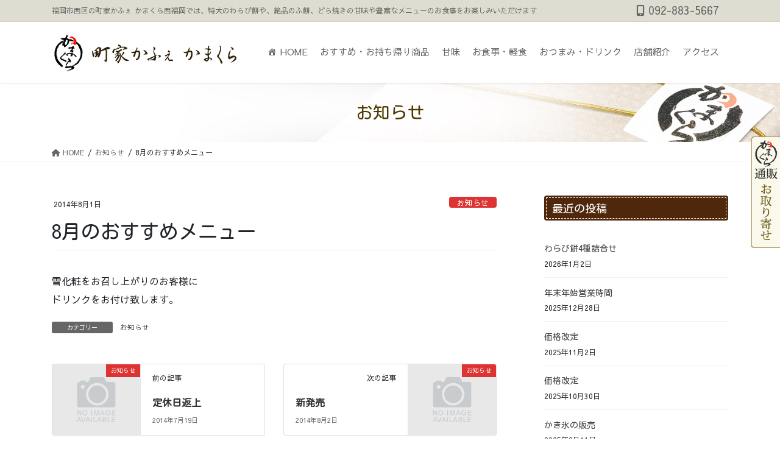

--- FILE ---
content_type: text/html; charset=UTF-8
request_url: https://kamakura-m.com/2014/08/01/8%E6%9C%88%E3%81%AE%E3%81%8A%E3%81%99%E3%81%99%E3%82%81%E3%83%A1%E3%83%8B%E3%83%A5%E3%83%BC-3/
body_size: 81373
content:
<!DOCTYPE html>
<html lang="ja">
<head>
<meta charset="utf-8">
<meta http-equiv="X-UA-Compatible" content="IE=edge">
<meta name="viewport" content="width=device-width, initial-scale=1">
<!-- Google tag (gtag.js) --><script async src="https://www.googletagmanager.com/gtag/js?id=UA-178725984-1"></script><script>window.dataLayer = window.dataLayer || [];function gtag(){dataLayer.push(arguments);}gtag('js', new Date());gtag('config', 'UA-178725984-1');</script>
<title>8月のおすすめメニュー | 福岡甘味処 町家かふぇかまくら 西福岡｜わらび餅,食事</title>
<meta name='robots' content='max-image-preview:large' />
<link rel='dns-prefetch' href='//www.googletagmanager.com' />
<link rel="alternate" type="application/rss+xml" title="福岡甘味処 町家かふぇかまくら 西福岡｜わらび餅,食事 &raquo; フィード" href="https://kamakura-m.com/feed/" />
<link rel="alternate" type="application/rss+xml" title="福岡甘味処 町家かふぇかまくら 西福岡｜わらび餅,食事 &raquo; コメントフィード" href="https://kamakura-m.com/comments/feed/" />
<meta name="description" content="雪化粧をお召し上がりのお客様にドリンクをお付け致します。" /><script type="text/javascript">
window._wpemojiSettings = {"baseUrl":"https:\/\/s.w.org\/images\/core\/emoji\/14.0.0\/72x72\/","ext":".png","svgUrl":"https:\/\/s.w.org\/images\/core\/emoji\/14.0.0\/svg\/","svgExt":".svg","source":{"concatemoji":"https:\/\/kamakura-m.com\/web\/wp-includes\/js\/wp-emoji-release.min.js?ver=6.1.9"}};
/*! This file is auto-generated */
!function(e,a,t){var n,r,o,i=a.createElement("canvas"),p=i.getContext&&i.getContext("2d");function s(e,t){var a=String.fromCharCode,e=(p.clearRect(0,0,i.width,i.height),p.fillText(a.apply(this,e),0,0),i.toDataURL());return p.clearRect(0,0,i.width,i.height),p.fillText(a.apply(this,t),0,0),e===i.toDataURL()}function c(e){var t=a.createElement("script");t.src=e,t.defer=t.type="text/javascript",a.getElementsByTagName("head")[0].appendChild(t)}for(o=Array("flag","emoji"),t.supports={everything:!0,everythingExceptFlag:!0},r=0;r<o.length;r++)t.supports[o[r]]=function(e){if(p&&p.fillText)switch(p.textBaseline="top",p.font="600 32px Arial",e){case"flag":return s([127987,65039,8205,9895,65039],[127987,65039,8203,9895,65039])?!1:!s([55356,56826,55356,56819],[55356,56826,8203,55356,56819])&&!s([55356,57332,56128,56423,56128,56418,56128,56421,56128,56430,56128,56423,56128,56447],[55356,57332,8203,56128,56423,8203,56128,56418,8203,56128,56421,8203,56128,56430,8203,56128,56423,8203,56128,56447]);case"emoji":return!s([129777,127995,8205,129778,127999],[129777,127995,8203,129778,127999])}return!1}(o[r]),t.supports.everything=t.supports.everything&&t.supports[o[r]],"flag"!==o[r]&&(t.supports.everythingExceptFlag=t.supports.everythingExceptFlag&&t.supports[o[r]]);t.supports.everythingExceptFlag=t.supports.everythingExceptFlag&&!t.supports.flag,t.DOMReady=!1,t.readyCallback=function(){t.DOMReady=!0},t.supports.everything||(n=function(){t.readyCallback()},a.addEventListener?(a.addEventListener("DOMContentLoaded",n,!1),e.addEventListener("load",n,!1)):(e.attachEvent("onload",n),a.attachEvent("onreadystatechange",function(){"complete"===a.readyState&&t.readyCallback()})),(e=t.source||{}).concatemoji?c(e.concatemoji):e.wpemoji&&e.twemoji&&(c(e.twemoji),c(e.wpemoji)))}(window,document,window._wpemojiSettings);
</script>
<style type="text/css">
img.wp-smiley,
img.emoji {
	display: inline !important;
	border: none !important;
	box-shadow: none !important;
	height: 1em !important;
	width: 1em !important;
	margin: 0 0.07em !important;
	vertical-align: -0.1em !important;
	background: none !important;
	padding: 0 !important;
}
</style>
	<link rel='preload' id='sbi_styles-css' href='https://kamakura-m.com/web/wp-content/plugins/instagram-feed/css/sbi-styles.min.css?ver=6.1' as='style' onload="this.onload=null;this.rel='stylesheet'"/>
<link rel='stylesheet' id='sbi_styles-css' href='https://kamakura-m.com/web/wp-content/plugins/instagram-feed/css/sbi-styles.min.css?ver=6.1' media='print' onload="this.media='all'; this.onload=null;">
<link rel='preload' id='vkExUnit_common_style-css' href='https://kamakura-m.com/web/wp-content/plugins/vk-all-in-one-expansion-unit/assets/css/vkExUnit_style.css?ver=9.84.3.0' as='style' onload="this.onload=null;this.rel='stylesheet'"/>
<link rel='stylesheet' id='vkExUnit_common_style-css' href='https://kamakura-m.com/web/wp-content/plugins/vk-all-in-one-expansion-unit/assets/css/vkExUnit_style.css?ver=9.84.3.0' media='print' onload="this.media='all'; this.onload=null;">
<style id='vkExUnit_common_style-inline-css' type='text/css'>
:root {--ver_page_top_button_url:url(https://kamakura-m.com/web/wp-content/plugins/vk-all-in-one-expansion-unit/assets/images/to-top-btn-icon.svg);}@font-face {font-weight: normal;font-style: normal;font-family: "vk_sns";src: url("https://kamakura-m.com/web/wp-content/plugins/vk-all-in-one-expansion-unit/inc/sns/icons/fonts/vk_sns.eot?-bq20cj");src: url("https://kamakura-m.com/web/wp-content/plugins/vk-all-in-one-expansion-unit/inc/sns/icons/fonts/vk_sns.eot?#iefix-bq20cj") format("embedded-opentype"),url("https://kamakura-m.com/web/wp-content/plugins/vk-all-in-one-expansion-unit/inc/sns/icons/fonts/vk_sns.woff?-bq20cj") format("woff"),url("https://kamakura-m.com/web/wp-content/plugins/vk-all-in-one-expansion-unit/inc/sns/icons/fonts/vk_sns.ttf?-bq20cj") format("truetype"),url("https://kamakura-m.com/web/wp-content/plugins/vk-all-in-one-expansion-unit/inc/sns/icons/fonts/vk_sns.svg?-bq20cj#vk_sns") format("svg");}
</style>
<link rel='preload' id='wp-block-library-css' href='https://kamakura-m.com/web/wp-includes/css/dist/block-library/style.min.css?ver=6.1.9' as='style' onload="this.onload=null;this.rel='stylesheet'"/>
<link rel='stylesheet' id='wp-block-library-css' href='https://kamakura-m.com/web/wp-includes/css/dist/block-library/style.min.css?ver=6.1.9' media='print' onload="this.media='all'; this.onload=null;">
<style id='metaphorcreations-ditty-style-inline-css' type='text/css'>


</style>
<link rel='preload' id='classic-theme-styles-css' href='https://kamakura-m.com/web/wp-includes/css/classic-themes.min.css?ver=1' as='style' onload="this.onload=null;this.rel='stylesheet'"/>
<link rel='stylesheet' id='classic-theme-styles-css' href='https://kamakura-m.com/web/wp-includes/css/classic-themes.min.css?ver=1' media='print' onload="this.media='all'; this.onload=null;">
<style id='global-styles-inline-css' type='text/css'>
body{--wp--preset--color--black: #000000;--wp--preset--color--cyan-bluish-gray: #abb8c3;--wp--preset--color--white: #ffffff;--wp--preset--color--pale-pink: #f78da7;--wp--preset--color--vivid-red: #cf2e2e;--wp--preset--color--luminous-vivid-orange: #ff6900;--wp--preset--color--luminous-vivid-amber: #fcb900;--wp--preset--color--light-green-cyan: #7bdcb5;--wp--preset--color--vivid-green-cyan: #00d084;--wp--preset--color--pale-cyan-blue: #8ed1fc;--wp--preset--color--vivid-cyan-blue: #0693e3;--wp--preset--color--vivid-purple: #9b51e0;--wp--preset--gradient--vivid-cyan-blue-to-vivid-purple: linear-gradient(135deg,rgba(6,147,227,1) 0%,rgb(155,81,224) 100%);--wp--preset--gradient--light-green-cyan-to-vivid-green-cyan: linear-gradient(135deg,rgb(122,220,180) 0%,rgb(0,208,130) 100%);--wp--preset--gradient--luminous-vivid-amber-to-luminous-vivid-orange: linear-gradient(135deg,rgba(252,185,0,1) 0%,rgba(255,105,0,1) 100%);--wp--preset--gradient--luminous-vivid-orange-to-vivid-red: linear-gradient(135deg,rgba(255,105,0,1) 0%,rgb(207,46,46) 100%);--wp--preset--gradient--very-light-gray-to-cyan-bluish-gray: linear-gradient(135deg,rgb(238,238,238) 0%,rgb(169,184,195) 100%);--wp--preset--gradient--cool-to-warm-spectrum: linear-gradient(135deg,rgb(74,234,220) 0%,rgb(151,120,209) 20%,rgb(207,42,186) 40%,rgb(238,44,130) 60%,rgb(251,105,98) 80%,rgb(254,248,76) 100%);--wp--preset--gradient--blush-light-purple: linear-gradient(135deg,rgb(255,206,236) 0%,rgb(152,150,240) 100%);--wp--preset--gradient--blush-bordeaux: linear-gradient(135deg,rgb(254,205,165) 0%,rgb(254,45,45) 50%,rgb(107,0,62) 100%);--wp--preset--gradient--luminous-dusk: linear-gradient(135deg,rgb(255,203,112) 0%,rgb(199,81,192) 50%,rgb(65,88,208) 100%);--wp--preset--gradient--pale-ocean: linear-gradient(135deg,rgb(255,245,203) 0%,rgb(182,227,212) 50%,rgb(51,167,181) 100%);--wp--preset--gradient--electric-grass: linear-gradient(135deg,rgb(202,248,128) 0%,rgb(113,206,126) 100%);--wp--preset--gradient--midnight: linear-gradient(135deg,rgb(2,3,129) 0%,rgb(40,116,252) 100%);--wp--preset--duotone--dark-grayscale: url('#wp-duotone-dark-grayscale');--wp--preset--duotone--grayscale: url('#wp-duotone-grayscale');--wp--preset--duotone--purple-yellow: url('#wp-duotone-purple-yellow');--wp--preset--duotone--blue-red: url('#wp-duotone-blue-red');--wp--preset--duotone--midnight: url('#wp-duotone-midnight');--wp--preset--duotone--magenta-yellow: url('#wp-duotone-magenta-yellow');--wp--preset--duotone--purple-green: url('#wp-duotone-purple-green');--wp--preset--duotone--blue-orange: url('#wp-duotone-blue-orange');--wp--preset--font-size--small: 13px;--wp--preset--font-size--medium: 20px;--wp--preset--font-size--large: 36px;--wp--preset--font-size--x-large: 42px;--wp--preset--spacing--20: 0.44rem;--wp--preset--spacing--30: 0.67rem;--wp--preset--spacing--40: 1rem;--wp--preset--spacing--50: 1.5rem;--wp--preset--spacing--60: 2.25rem;--wp--preset--spacing--70: 3.38rem;--wp--preset--spacing--80: 5.06rem;}:where(.is-layout-flex){gap: 0.5em;}body .is-layout-flow > .alignleft{float: left;margin-inline-start: 0;margin-inline-end: 2em;}body .is-layout-flow > .alignright{float: right;margin-inline-start: 2em;margin-inline-end: 0;}body .is-layout-flow > .aligncenter{margin-left: auto !important;margin-right: auto !important;}body .is-layout-constrained > .alignleft{float: left;margin-inline-start: 0;margin-inline-end: 2em;}body .is-layout-constrained > .alignright{float: right;margin-inline-start: 2em;margin-inline-end: 0;}body .is-layout-constrained > .aligncenter{margin-left: auto !important;margin-right: auto !important;}body .is-layout-constrained > :where(:not(.alignleft):not(.alignright):not(.alignfull)){max-width: var(--wp--style--global--content-size);margin-left: auto !important;margin-right: auto !important;}body .is-layout-constrained > .alignwide{max-width: var(--wp--style--global--wide-size);}body .is-layout-flex{display: flex;}body .is-layout-flex{flex-wrap: wrap;align-items: center;}body .is-layout-flex > *{margin: 0;}:where(.wp-block-columns.is-layout-flex){gap: 2em;}.has-black-color{color: var(--wp--preset--color--black) !important;}.has-cyan-bluish-gray-color{color: var(--wp--preset--color--cyan-bluish-gray) !important;}.has-white-color{color: var(--wp--preset--color--white) !important;}.has-pale-pink-color{color: var(--wp--preset--color--pale-pink) !important;}.has-vivid-red-color{color: var(--wp--preset--color--vivid-red) !important;}.has-luminous-vivid-orange-color{color: var(--wp--preset--color--luminous-vivid-orange) !important;}.has-luminous-vivid-amber-color{color: var(--wp--preset--color--luminous-vivid-amber) !important;}.has-light-green-cyan-color{color: var(--wp--preset--color--light-green-cyan) !important;}.has-vivid-green-cyan-color{color: var(--wp--preset--color--vivid-green-cyan) !important;}.has-pale-cyan-blue-color{color: var(--wp--preset--color--pale-cyan-blue) !important;}.has-vivid-cyan-blue-color{color: var(--wp--preset--color--vivid-cyan-blue) !important;}.has-vivid-purple-color{color: var(--wp--preset--color--vivid-purple) !important;}.has-black-background-color{background-color: var(--wp--preset--color--black) !important;}.has-cyan-bluish-gray-background-color{background-color: var(--wp--preset--color--cyan-bluish-gray) !important;}.has-white-background-color{background-color: var(--wp--preset--color--white) !important;}.has-pale-pink-background-color{background-color: var(--wp--preset--color--pale-pink) !important;}.has-vivid-red-background-color{background-color: var(--wp--preset--color--vivid-red) !important;}.has-luminous-vivid-orange-background-color{background-color: var(--wp--preset--color--luminous-vivid-orange) !important;}.has-luminous-vivid-amber-background-color{background-color: var(--wp--preset--color--luminous-vivid-amber) !important;}.has-light-green-cyan-background-color{background-color: var(--wp--preset--color--light-green-cyan) !important;}.has-vivid-green-cyan-background-color{background-color: var(--wp--preset--color--vivid-green-cyan) !important;}.has-pale-cyan-blue-background-color{background-color: var(--wp--preset--color--pale-cyan-blue) !important;}.has-vivid-cyan-blue-background-color{background-color: var(--wp--preset--color--vivid-cyan-blue) !important;}.has-vivid-purple-background-color{background-color: var(--wp--preset--color--vivid-purple) !important;}.has-black-border-color{border-color: var(--wp--preset--color--black) !important;}.has-cyan-bluish-gray-border-color{border-color: var(--wp--preset--color--cyan-bluish-gray) !important;}.has-white-border-color{border-color: var(--wp--preset--color--white) !important;}.has-pale-pink-border-color{border-color: var(--wp--preset--color--pale-pink) !important;}.has-vivid-red-border-color{border-color: var(--wp--preset--color--vivid-red) !important;}.has-luminous-vivid-orange-border-color{border-color: var(--wp--preset--color--luminous-vivid-orange) !important;}.has-luminous-vivid-amber-border-color{border-color: var(--wp--preset--color--luminous-vivid-amber) !important;}.has-light-green-cyan-border-color{border-color: var(--wp--preset--color--light-green-cyan) !important;}.has-vivid-green-cyan-border-color{border-color: var(--wp--preset--color--vivid-green-cyan) !important;}.has-pale-cyan-blue-border-color{border-color: var(--wp--preset--color--pale-cyan-blue) !important;}.has-vivid-cyan-blue-border-color{border-color: var(--wp--preset--color--vivid-cyan-blue) !important;}.has-vivid-purple-border-color{border-color: var(--wp--preset--color--vivid-purple) !important;}.has-vivid-cyan-blue-to-vivid-purple-gradient-background{background: var(--wp--preset--gradient--vivid-cyan-blue-to-vivid-purple) !important;}.has-light-green-cyan-to-vivid-green-cyan-gradient-background{background: var(--wp--preset--gradient--light-green-cyan-to-vivid-green-cyan) !important;}.has-luminous-vivid-amber-to-luminous-vivid-orange-gradient-background{background: var(--wp--preset--gradient--luminous-vivid-amber-to-luminous-vivid-orange) !important;}.has-luminous-vivid-orange-to-vivid-red-gradient-background{background: var(--wp--preset--gradient--luminous-vivid-orange-to-vivid-red) !important;}.has-very-light-gray-to-cyan-bluish-gray-gradient-background{background: var(--wp--preset--gradient--very-light-gray-to-cyan-bluish-gray) !important;}.has-cool-to-warm-spectrum-gradient-background{background: var(--wp--preset--gradient--cool-to-warm-spectrum) !important;}.has-blush-light-purple-gradient-background{background: var(--wp--preset--gradient--blush-light-purple) !important;}.has-blush-bordeaux-gradient-background{background: var(--wp--preset--gradient--blush-bordeaux) !important;}.has-luminous-dusk-gradient-background{background: var(--wp--preset--gradient--luminous-dusk) !important;}.has-pale-ocean-gradient-background{background: var(--wp--preset--gradient--pale-ocean) !important;}.has-electric-grass-gradient-background{background: var(--wp--preset--gradient--electric-grass) !important;}.has-midnight-gradient-background{background: var(--wp--preset--gradient--midnight) !important;}.has-small-font-size{font-size: var(--wp--preset--font-size--small) !important;}.has-medium-font-size{font-size: var(--wp--preset--font-size--medium) !important;}.has-large-font-size{font-size: var(--wp--preset--font-size--large) !important;}.has-x-large-font-size{font-size: var(--wp--preset--font-size--x-large) !important;}
.wp-block-navigation a:where(:not(.wp-element-button)){color: inherit;}
:where(.wp-block-columns.is-layout-flex){gap: 2em;}
.wp-block-pullquote{font-size: 1.5em;line-height: 1.6;}
</style>
<link rel='preload' id='ditty-news-ticker-font-css' href='https://kamakura-m.com/web/wp-content/plugins/ditty-news-ticker/legacy/inc/static/libs/fontastic/styles.css?ver=3.0.31' as='style' onload="this.onload=null;this.rel='stylesheet'"/>
<link rel='stylesheet' id='ditty-news-ticker-font-css' href='https://kamakura-m.com/web/wp-content/plugins/ditty-news-ticker/legacy/inc/static/libs/fontastic/styles.css?ver=3.0.31' media='print' onload="this.media='all'; this.onload=null;">
<link rel='preload' id='ditty-news-ticker-css' href='https://kamakura-m.com/web/wp-content/plugins/ditty-news-ticker/legacy/inc/static/css/style.css?ver=3.0.31' as='style' onload="this.onload=null;this.rel='stylesheet'"/>
<link rel='stylesheet' id='ditty-news-ticker-css' href='https://kamakura-m.com/web/wp-content/plugins/ditty-news-ticker/legacy/inc/static/css/style.css?ver=3.0.31' media='print' onload="this.media='all'; this.onload=null;">
<link rel='preload' id='ditty-css' href='https://kamakura-m.com/web/wp-content/plugins/ditty-news-ticker/includes/css/ditty.css?ver=3.0.31' as='style' onload="this.onload=null;this.rel='stylesheet'"/>
<link rel='stylesheet' id='ditty-css' href='https://kamakura-m.com/web/wp-content/plugins/ditty-news-ticker/includes/css/ditty.css?ver=3.0.31' media='print' onload="this.media='all'; this.onload=null;">
<link rel='preload' id='ditty-displays-css' href='https://kamakura-m.com/web/wp-content/plugins/ditty-news-ticker/includes/css/ditty-displays.css?ver=3.0.31' as='style' onload="this.onload=null;this.rel='stylesheet'"/>
<link rel='stylesheet' id='ditty-displays-css' href='https://kamakura-m.com/web/wp-content/plugins/ditty-news-ticker/includes/css/ditty-displays.css?ver=3.0.31' media='print' onload="this.media='all'; this.onload=null;">
<link rel='preload' id='ditty-fontawesome-css' href='https://kamakura-m.com/web/wp-content/plugins/ditty-news-ticker//includes/libs/fontawesome-6.2.0/css/all.css?ver=6.2.0' as='style' onload="this.onload=null;this.rel='stylesheet'"/>
<link rel='stylesheet' id='ditty-fontawesome-css' href='https://kamakura-m.com/web/wp-content/plugins/ditty-news-ticker//includes/libs/fontawesome-6.2.0/css/all.css?ver=6.2.0' media='print' onload="this.media='all'; this.onload=null;">
<link rel='preload' id='megamenu-css' href='https://kamakura-m.com/web/wp-content/uploads/maxmegamenu/style.css?ver=fb9fd1' as='style' onload="this.onload=null;this.rel='stylesheet'"/>
<link rel='stylesheet' id='megamenu-css' href='https://kamakura-m.com/web/wp-content/uploads/maxmegamenu/style.css?ver=fb9fd1' media='print' onload="this.media='all'; this.onload=null;">
<link rel='preload' id='dashicons-css' href='https://kamakura-m.com/web/wp-includes/css/dashicons.min.css?ver=6.1.9' as='style' onload="this.onload=null;this.rel='stylesheet'"/>
<link rel='stylesheet' id='dashicons-css' href='https://kamakura-m.com/web/wp-includes/css/dashicons.min.css?ver=6.1.9' media='print' onload="this.media='all'; this.onload=null;">
<link rel='stylesheet' id='bootstrap-4-style-css' href='https://kamakura-m.com/web/wp-content/themes/lightning-pro/library/bootstrap-4/css/bootstrap.min.css?ver=4.5.0' type='text/css' media='all' />
<link rel='stylesheet' id='lightning-common-style-css' href='https://kamakura-m.com/web/wp-content/themes/lightning-pro/assets/css/common.css?ver=8.17.5' type='text/css' media='all' />
<style id='lightning-common-style-inline-css' type='text/css'>
/* vk-mobile-nav */:root {--vk-mobile-nav-menu-btn-bg-src: url("https://kamakura-m.com/web/wp-content/themes/lightning-pro/inc/vk-mobile-nav/package/images/vk-menu-btn-black.svg");--vk-mobile-nav-menu-btn-close-bg-src: url("https://kamakura-m.com/web/wp-content/themes/lightning-pro/inc/vk-mobile-nav/package/images/vk-menu-close-black.svg");--vk-menu-acc-icon-open-black-bg-src: url("https://kamakura-m.com/web/wp-content/themes/lightning-pro/inc/vk-mobile-nav/package/images/vk-menu-acc-icon-open-black.svg");--vk-menu-acc-icon-open-white-bg-src: url("https://kamakura-m.com/web/wp-content/themes/lightning-pro/inc/vk-mobile-nav/package/images/vk-menu-acc-icon-open-white.svg");--vk-menu-acc-icon-close-black-bg-src: url("https://kamakura-m.com/web/wp-content/themes/lightning-pro/inc/vk-mobile-nav/package/images/vk-menu-close-black.svg");--vk-menu-acc-icon-close-white-bg-src: url("https://kamakura-m.com/web/wp-content/themes/lightning-pro/inc/vk-mobile-nav/package/images/vk-menu-close-white.svg");}
</style>
<link rel='stylesheet' id='lightning-design-style-css' href='https://kamakura-m.com/web/wp-content/themes/lightning-pro/design-skin/origin2/css/style.css?ver=8.17.5' type='text/css' media='all' />
<style id='lightning-design-style-inline-css' type='text/css'>
/* ltg common custom */:root {--vk-menu-acc-btn-border-color:#333;--vk-color-primary:#4f280b;--color-key:#4f280b;--wp--preset--color--vk-color-primary:#4f280b;--color-key-dark:#432209;}.bbp-submit-wrapper .button.submit { background-color:#432209 ; }.bbp-submit-wrapper .button.submit:hover { background-color:#4f280b ; }.veu_color_txt_key { color:#432209 ; }.veu_color_bg_key { background-color:#432209 ; }.veu_color_border_key { border-color:#432209 ; }.btn-default { border-color:#4f280b;color:#4f280b;}.btn-default:focus,.btn-default:hover { border-color:#4f280b;background-color: #4f280b; }.wp-block-search__button,.btn-primary { background-color:#4f280b;border-color:#432209; }.wp-block-search__button:focus,.wp-block-search__button:hover,.btn-primary:not(:disabled):not(.disabled):active,.btn-primary:focus,.btn-primary:hover { background-color:#432209;border-color:#4f280b; }.btn-outline-primary { color : #4f280b ; border-color:#4f280b; }.btn-outline-primary:not(:disabled):not(.disabled):active,.btn-outline-primary:focus,.btn-outline-primary:hover { color : #fff; background-color:#4f280b;border-color:#432209; }a { color:#337ab7; }/* sidebar child menu display */.localNav ul ul.children{ display:none; }.localNav ul li.current_page_ancestor ul.children,.localNav ul li.current_page_item ul.children,.localNav ul li.current-cat ul.children{ display:block; }/* ExUnit widget ( child page list widget and so on ) */.localNavi ul.children{ display:none; }.localNavi li.current_page_ancestor ul.children,.localNavi li.current_page_item ul.children,.localNavi li.current-cat ul.children{ display:block; }
/* Pro Title Design */ h2,.mainSection .cart_totals h2,h2.mainSection-title { background-color:unset;position: relative;border:none;padding:unset;margin-left: auto;margin-right: auto;border-radius:unset;outline: unset;outline-offset: unset;box-shadow: unset;content:none;overflow: unset;color:#333;padding: 0;text-align: center;background-color:transparent;margin-bottom: 3em;}h2 a,.mainSection .cart_totals h2 a,h2.mainSection-title a { color:#333;}h2::before,.mainSection .cart_totals h2::before,h2.mainSection-title::before { background-color:unset;position: relative;border:none;padding:unset;margin-left: auto;margin-right: auto;border-radius:unset;outline: unset;outline-offset: unset;box-shadow: unset;content:none;overflow: unset;}h2::after,.mainSection .cart_totals h2::after,h2.mainSection-title::after { background-color:unset;position: relative;border:none;padding:unset;margin-left: auto;margin-right: auto;border-radius:unset;outline: unset;outline-offset: unset;box-shadow: unset;content:none;overflow: unset;content: "";display: inline-block;position: absolute;left: 50%;margin-left: -19px;bottom: -24px;top: unset;width: 38px;border-top: solid 2px #4f280b;}.siteContent .subSection-title,.siteContent .widget .subSection-title { background-color:unset;position: relative;border:none;padding:unset;margin-left: auto;margin-right: auto;border-radius:unset;outline: unset;outline-offset: unset;box-shadow: unset;content:none;overflow: unset;background-color:#4f280b;padding: 0.6em 0.7em 0.5em;margin-bottom:1.2em;color:#fff;border-radius:4px;outline: dashed 1px #fff;outline-offset: -4px;}.siteContent .subSection-title a,.siteContent .widget .subSection-title a { color:#fff;}.siteContent .subSection-title::before,.siteContent .widget .subSection-title::before { background-color:unset;position: relative;border:none;padding:unset;margin-left: auto;margin-right: auto;border-radius:unset;outline: unset;outline-offset: unset;box-shadow: unset;content:none;overflow: unset;}.siteContent .subSection-title::after,.siteContent .widget .subSection-title::after { background-color:unset;position: relative;border:none;padding:unset;margin-left: auto;margin-right: auto;border-radius:unset;outline: unset;outline-offset: unset;box-shadow: unset;content:none;overflow: unset;}h3 { background-color:unset;position: relative;border:none;padding:unset;margin-left: auto;margin-right: auto;border-radius:unset;outline: unset;outline-offset: unset;box-shadow: unset;content:none;overflow: unset;text-align:left;}h3 a { color:#333;}h3::before { background-color:unset;position: relative;border:none;padding:unset;margin-left: auto;margin-right: auto;border-radius:unset;outline: unset;outline-offset: unset;box-shadow: unset;content:none;overflow: unset;}h3::after { background-color:unset;position: relative;border:none;padding:unset;margin-left: auto;margin-right: auto;border-radius:unset;outline: unset;outline-offset: unset;box-shadow: unset;content:none;overflow: unset;}h4 { background-color:unset;position: relative;border:none;padding:unset;margin-left: auto;margin-right: auto;border-radius:unset;outline: unset;outline-offset: unset;box-shadow: unset;content:none;overflow: unset;color:#333;padding: 0.6em 0 0.5em;margin-bottom:1.2em;border-bottom: 1px dotted #111;background-color:transparent;}h4 a { color:#333;}h4::before { background-color:unset;position: relative;border:none;padding:unset;margin-left: auto;margin-right: auto;border-radius:unset;outline: unset;outline-offset: unset;box-shadow: unset;content:none;overflow: unset;}h4::after { background-color:unset;position: relative;border:none;padding:unset;margin-left: auto;margin-right: auto;border-radius:unset;outline: unset;outline-offset: unset;box-shadow: unset;content:none;overflow: unset;}
/* page header */:root{--vk-page-header-url : url(https://kamakura-m.com/web/wp-content/uploads/2020/09/banaback2a.jpg);}@media ( max-width:575.98px ){:root{--vk-page-header-url : url(https://kamakura-m.com/web/wp-content/uploads/2020/09/banaback2a.jpg);}}.page-header{ position:relative;color:#513a00;background-color:#eae7e3;background: var(--vk-page-header-url, url(https://kamakura-m.com/web/wp-content/uploads/2020/09/banaback2a.jpg) ) no-repeat 50% center;background-size: cover;}
/* Font switch */.gMenu_name,.vk-mobile-nav .menu,.mobile-fix-nav-menu{ font-family:"M PLUS 1p",sans-serif;font-weight:700;font-display: swap;}h1,h2,h3,h4,h5,h6,dt,.page-header_pageTitle,.mainSection-title,.subSection-title,.veu_leadTxt,.lead{ font-family:"Kosugi Maru",sans-serif;font-display: swap;}body{ font-family:"Sawarabi Gothic",sans-serif;font-display: swap;}
.vk-campaign-text{background:#eab010;color:#fff;}.vk-campaign-text_btn,.vk-campaign-text_btn:link,.vk-campaign-text_btn:visited,.vk-campaign-text_btn:focus,.vk-campaign-text_btn:active{background:#fff;color:#4c4c4c;}a.vk-campaign-text_btn:hover{background:#eab010;color:#fff;}.vk-campaign-text_link,.vk-campaign-text_link:link,.vk-campaign-text_link:hover,.vk-campaign-text_link:visited,.vk-campaign-text_link:active,.vk-campaign-text_link:focus{color:#fff;}
.headerTop{background-color:#ddddd2;border-bottom: 1px solid #ddd0b8;}
.siteFooter {background-color:#ffffff;color:#331e02;}.siteFooter .nav li a,.siteFooter .widget a,.siteFooter a {color:#331e02;}
.media .media-body .media-heading a:hover { color:#4f280b; }@media (min-width: 768px){.gMenu > li:before,.gMenu > li.menu-item-has-children::after { border-bottom-color:#432209 }.gMenu li li { background-color:#432209 }.gMenu li li a:hover { background-color:#4f280b; }} /* @media (min-width: 768px) */h2,.mainSection-title { border-top-color:#4f280b; }h3:after,.subSection-title:after { border-bottom-color:#4f280b; }ul.page-numbers li span.page-numbers.current,.page-link dl .post-page-numbers.current { background-color:#4f280b; }.pager li > a { border-color:#4f280b;color:#4f280b;}.pager li > a:hover { background-color:#4f280b;color:#fff;}.siteFooter { border-top-color:#4f280b; }dt { border-left-color:#4f280b; }:root {--g_nav_main_acc_icon_open_url:url(https://kamakura-m.com/web/wp-content/themes/lightning-pro/inc/vk-mobile-nav/package/images/vk-menu-acc-icon-open-black.svg);--g_nav_main_acc_icon_close_url: url(https://kamakura-m.com/web/wp-content/themes/lightning-pro/inc/vk-mobile-nav/package/images/vk-menu-close-black.svg);--g_nav_sub_acc_icon_open_url: url(https://kamakura-m.com/web/wp-content/themes/lightning-pro/inc/vk-mobile-nav/package/images/vk-menu-acc-icon-open-white.svg);--g_nav_sub_acc_icon_close_url: url(https://kamakura-m.com/web/wp-content/themes/lightning-pro/inc/vk-mobile-nav/package/images/vk-menu-close-white.svg);}
</style>
<link rel='stylesheet' id='vk-blocks-build-css-css' href='https://kamakura-m.com/web/wp-content/plugins/vk-blocks-pro/inc/vk-blocks/build/block-build.css?ver=0.56.3' type='text/css' media='all' />
<style id='vk-blocks-build-css-inline-css' type='text/css'>
:root {--vk_flow-arrow: url(https://kamakura-m.com/web/wp-content/plugins/vk-blocks-pro/inc/vk-blocks/images/arrow_bottom.svg);--vk_image-mask-wave01: url(https://kamakura-m.com/web/wp-content/plugins/vk-blocks-pro/inc/vk-blocks/images/wave01.svg);--vk_image-mask-wave02: url(https://kamakura-m.com/web/wp-content/plugins/vk-blocks-pro/inc/vk-blocks/images/wave02.svg);--vk_image-mask-wave03: url(https://kamakura-m.com/web/wp-content/plugins/vk-blocks-pro/inc/vk-blocks/images/wave03.svg);--vk_image-mask-wave04: url(https://kamakura-m.com/web/wp-content/plugins/vk-blocks-pro/inc/vk-blocks/images/wave04.svg);}

	:root {

		--vk-balloon-border-width:1px;

		--vk-balloon-speech-offset:-12px;
	}
	
</style>
<link rel='preload' id='lightning-theme-style-css' href='https://kamakura-m.com/web/wp-content/themes/kamakura_m/style.css?ver=8.17.5' as='style' onload="this.onload=null;this.rel='stylesheet'"/>
<link rel='stylesheet' id='lightning-theme-style-css' href='https://kamakura-m.com/web/wp-content/themes/kamakura_m/style.css?ver=8.17.5' media='print' onload="this.media='all'; this.onload=null;">
<link rel='preload' id='vk-media-posts-style-css' href='https://kamakura-m.com/web/wp-content/themes/lightning-pro/inc/media-posts/package/css/media-posts.css?ver=1.2' as='style' onload="this.onload=null;this.rel='stylesheet'"/>
<link rel='stylesheet' id='vk-media-posts-style-css' href='https://kamakura-m.com/web/wp-content/themes/lightning-pro/inc/media-posts/package/css/media-posts.css?ver=1.2' media='print' onload="this.media='all'; this.onload=null;">
<link rel='preload' id='vk-font-awesome-css' href='https://kamakura-m.com/web/wp-content/themes/lightning-pro/vendor/vektor-inc/font-awesome-versions/src/versions/6/css/all.min.css?ver=6.1.0' as='style' onload="this.onload=null;this.rel='stylesheet'"/>
<link rel='stylesheet' id='vk-font-awesome-css' href='https://kamakura-m.com/web/wp-content/themes/lightning-pro/vendor/vektor-inc/font-awesome-versions/src/versions/6/css/all.min.css?ver=6.1.0' media='print' onload="this.media='all'; this.onload=null;">
<link rel="https://api.w.org/" href="https://kamakura-m.com/wp-json/" /><link rel="alternate" type="application/json" href="https://kamakura-m.com/wp-json/wp/v2/posts/558" /><link rel="EditURI" type="application/rsd+xml" title="RSD" href="https://kamakura-m.com/web/xmlrpc.php?rsd" />
<link rel="wlwmanifest" type="application/wlwmanifest+xml" href="https://kamakura-m.com/web/wp-includes/wlwmanifest.xml" />
<link rel="canonical" href="https://kamakura-m.com/2014/08/01/8%e6%9c%88%e3%81%ae%e3%81%8a%e3%81%99%e3%81%99%e3%82%81%e3%83%a1%e3%83%8b%e3%83%a5%e3%83%bc-3/" />
<link rel='shortlink' href='https://kamakura-m.com/?p=558' />
<link rel="alternate" type="application/json+oembed" href="https://kamakura-m.com/wp-json/oembed/1.0/embed?url=https%3A%2F%2Fkamakura-m.com%2F2014%2F08%2F01%2F8%25e6%259c%2588%25e3%2581%25ae%25e3%2581%258a%25e3%2581%2599%25e3%2581%2599%25e3%2582%2581%25e3%2583%25a1%25e3%2583%258b%25e3%2583%25a5%25e3%2583%25bc-3%2F" />
<link rel="alternate" type="text/xml+oembed" href="https://kamakura-m.com/wp-json/oembed/1.0/embed?url=https%3A%2F%2Fkamakura-m.com%2F2014%2F08%2F01%2F8%25e6%259c%2588%25e3%2581%25ae%25e3%2581%258a%25e3%2581%2599%25e3%2581%2599%25e3%2582%2581%25e3%2583%25a1%25e3%2583%258b%25e3%2583%25a5%25e3%2583%25bc-3%2F&#038;format=xml" />
<style>.mtphr-dnt { font-size: 16px; font-weight: bold; color: #3f3f3f; background: #e6e6e6; border: 1px solid #c1c1c1; padding: 10px 10px 10px 40px; margin-top: 0px; margin-bottom: 20px; -webkit-border-radius: 5px; -moz-border-radius: 5px; border-radius: 5px; background-image: url("https://kamakura-m.com/web/wp-content/uploads/2020/08/info2.gif");background-repeat: no-repeat; }</style><meta name="generator" content="Site Kit by Google 1.90.0" /><style id="lightning-color-custom-for-plugins" type="text/css">/* ltg theme common */.color_key_bg,.color_key_bg_hover:hover{background-color: #4f280b;}.color_key_txt,.color_key_txt_hover:hover{color: #4f280b;}.color_key_border,.color_key_border_hover:hover{border-color: #4f280b;}.color_key_dark_bg,.color_key_dark_bg_hover:hover{background-color: #2e6da4;}.color_key_dark_txt,.color_key_dark_txt_hover:hover{color: #2e6da4;}.color_key_dark_border,.color_key_dark_border_hover:hover{border-color: #2e6da4;}</style><!-- [ VK All in One Expansion Unit OGP ] -->
<meta property="og:site_name" content="福岡甘味処 町家かふぇかまくら 西福岡｜わらび餅,食事" />
<meta property="og:url" content="https://kamakura-m.com/2014/08/01/8%e6%9c%88%e3%81%ae%e3%81%8a%e3%81%99%e3%81%99%e3%82%81%e3%83%a1%e3%83%8b%e3%83%a5%e3%83%bc-3/" />
<meta property="og:title" content="8月のおすすめメニュー | 福岡甘味処 町家かふぇかまくら 西福岡｜わらび餅,食事" />
<meta property="og:description" content="雪化粧をお召し上がりのお客様にドリンクをお付け致します。" />
<meta property="og:type" content="article" />
<!-- [ / VK All in One Expansion Unit OGP ] -->
<!-- [ VK All in One Expansion Unit twitter card ] -->
<meta name="twitter:card" content="summary_large_image">
<meta name="twitter:description" content="雪化粧をお召し上がりのお客様にドリンクをお付け致します。">
<meta name="twitter:title" content="8月のおすすめメニュー | 福岡甘味処 町家かふぇかまくら 西福岡｜わらび餅,食事">
<meta name="twitter:url" content="https://kamakura-m.com/2014/08/01/8%e6%9c%88%e3%81%ae%e3%81%8a%e3%81%99%e3%81%99%e3%82%81%e3%83%a1%e3%83%8b%e3%83%a5%e3%83%bc-3/">
	<meta name="twitter:domain" content="kamakura-m.com">
	<!-- [ / VK All in One Expansion Unit twitter card ] -->
	<link rel="icon" href="https://kamakura-m.com/web/wp-content/uploads/2020/08/cropped-sitelogo-32x32.png" sizes="32x32" />
<link rel="icon" href="https://kamakura-m.com/web/wp-content/uploads/2020/08/cropped-sitelogo-192x192.png" sizes="192x192" />
<link rel="apple-touch-icon" href="https://kamakura-m.com/web/wp-content/uploads/2020/08/cropped-sitelogo-180x180.png" />
<meta name="msapplication-TileImage" content="https://kamakura-m.com/web/wp-content/uploads/2020/08/cropped-sitelogo-270x270.png" />
		<style type="text/css" id="wp-custom-css">
			
@media (min-width: 1200px){
.gMenu_outer {
    padding-top:10px;
}}
@media (min-width: 992px){
.siteHeader_logo img {
    max-height: 90px;
}
}


.flexbox {
  display:-webkit-box;
    display:-moz-box;
    display:-ms-flexbox;
    display:-webkit-flex;
    display:-moz-flex;
    display:flex;
    -webkit-box-lines:multiple;
    -moz-box-lines:multiple;
    -webkit-flex-wrap:wrap;
    -moz-flex-wrap:wrap;
    -ms-flex-wrap:wrap;
    flex-wrap:wrap;

}
.flex {
	margin-top:0px;
  display: -webkit-flex;
  display: flex;
  list-style: none;
	flex-wrap: wrap;
}
.flex li{
	margin: 3px;
  padding: 8px;
  border-radius: 5px;
  line-hight: 1;
	width:100px;
  color: #4f451b;
  background: #ffffff;
	flex-wrap: wrap;
	border: thin solid #aba69f;
	line-height:1.2;
	font-size:90%;
display: block;
}

.flex li a {
text-decoration: none;
	  color: #6f6f6f;
display: block;

}

.flex li a:hover{
		  color: #313131;
}
.mimi .flex li a:hover{
	color: #313131;
		display: block;
}
.haha .flex li a:hover{
	color: #313131;
}
.kuchi .flex li a:hover{
	color: #313131;
}

.mimi .flex li:hover {
 background: #ffe1bb;

}

.hana .flex li:hover {
 background: #f3e2a8;
}
.kuchi .flex li:hover {
 background: #ebddd7;
}
.flex li:hover {
 background: #edeae4;
}
.flex li:hover {
 background: #edeae4;
}


#fixnav{
   position: fixed;
	right: 0;
	top:40px;
	z-index: 999;
}
#fixnav .fixnav_list li:first-child{
	margin-bottom: 10px;
}
#ltg_full_wide_title-2 .widget_ltg_full_wide_title_caption{
  font-size: 1.25rem;
  font-weight: 300;
}


.headerTop_contactBtn a.btn{
background-color: #76641a;
    border-color: #2e6da4;
}



table.time {
  border-collapse: collapse;
  margin: 18px 0 5px;
  border-top: 1px solid #444;
  border-left: 1px solid #444;
}
table.time thead th, table.time tbody th, table.time tbody td {
  padding: 0px;
  border-bottom: 1px solid #444;
  border-right: 1px solid #444;
}
table.time thead th {
  background: #bcd4df;
  color: #444;
  text-align: center;
  font-weight: normal;
}
table.time tbody th {
  background: #fff;
  color: #444;
  text-align: center;
  font-weight: normal;
}
table.time tbody td {
  text-align: center;
  background: #fff;
}
table.time tbody td.none {
  border-right: none;
}

dl.doc_info {
  margin: 0 0 15px;
}
dl.doc_info dt {
  float: left;
  clear: both;
  margin: 0 0 0 0;
  padding: 5px 0 5px 0;
  display: block;
  width: 140px;
  color: #444444;
  border-left: none;

}
dl.doc_info dd {
  border-bottom: 1px dotted #999999;
  padding: 5px 0 5px 140px;
  display: block;
 border-left: none;
}
dl.doc_info dd.line2 {
  line-height: 3.0;}

.ulindent{
	margin-left:10px;
	padding-left: 20px;
}

.headerTop_contactBtn a.btn {
    background-color: #fb6e7c;
  border-color:#fb6e7c;
}
.headerTop ul>li>a, .headerTop ul>li>span {
    padding: 0 15px;
    font-size: 18px;
    white-space: nowrap;
    display: block;
}
.tit01 {
    position: relative;
    margin-bottom: 44px;
    padding-top: 13px;
    padding-bottom: 14px;
    letter-spacing: 0.1em;
    line-height: 1.4;
    color: #545555;
    font-size: 26px;
    font-weight: 600;
    
    text-align: center;
}

.tit01::after {
    position: relative;
    display: block;
    width: 150px;
    height: 2px;
    top: 17px;
    bottom: 0;
    left: 0px;
    right: 0;
    margin: auto;
    background-color: #fa737f;
    z-index: 1;
    content: "";
}
/* ボタン全体 */
.flowbtn12{
font-family:'Verdana',sans-serif;	
border-radius: 4px;
display:inline-block;
width:90%;
font-size:20px;
transition:.4s;	
text-decoration:none;
}
/* ボタン内テキストマウスホバー時 */
.flowbtn12:hover{
color:#fff!important;
text-decoration:none;
}

/* Instagram */
.flowbtn12.insta_btn2{
border:solid 1px #c6529a;
color:#c6529a;
}
/* Instagramマウスホバー時 */
.flowbtn12.insta_btn2:hover{
border:solid 1px #c6529a;
background:#c6529a;
}
/* Facebook */
.flowbtn12.fl_fb2{
border:solid 1px #3b5998;
color:#3b5998;
}
/* Facebookマウスホバー時 */
.flowbtn12.fl_fb2:hover{
border:solid 1px #3b5998;
background:#3b5998;
}


/* LINE */
.flowbtn12.fl_li2{
border:solid 1px #00c300;
color:#00c300;
}
/* LINEマウスホバー時 */
.flowbtn12.fl_li2:hover{
border:solid 1px #00c300;
background:#00c300;
}
/* メールアイコン */
.flowbtn12.fl_ma2{
border:solid 1px #f3981d;
color:#f3981d;
}
/* メールアイコンマウスホバー時 */
.flowbtn12.fl_ma2:hover{
border:solid 1px #f3981d;
background:#f3981d;
}
/* プロフィールアイコン */
.flowbtn12.fl_pf12{
border:solid 1px #555;
color:#555;
}
/* プロフィールアイコンマウスホバー時 */
.flowbtn12.fl_pf12:hover{
border:solid 1px #555;
background:#555;
}
/* ボタン内テキスト調整 */
.flowbtn12 span{
font-size:14px;	
position:relative;
left:8px;
bottom:2px;	
}
/* ulタグの内側余白を０にする */
ul.snsbtniti2{
padding:0!important;
}
/* ボタン全体の位置 */
.snsbtniti2{
display:flex;
flex-flow:row wrap;
}
/* ボタン同士の余白 */
.snsbtniti2 li{
flex:0 0 48%;
text-align:center !important;
}
.flex2 {
	margin-top:0px;
  display: -webkit-flex;
  display: flex;
  list-style: none;
	flex-wrap: wrap;
}
.flex2 li{
	margin: 12px;
  padding: 10px;
  line-hight: 1;
	width:160px;
	flex-wrap: wrap;
	border: none;
	line-height:1.2;
	font-size:90%;
display: block;
}

@media screen and (max-width: 480px){
	
.flexbox{
    margin-left: auto;
    margin-right: auto;

}
	
.flex2 li{
	margin: 3px;
  padding: 5px;
  line-hight: 1;
	width:90px;
	flex-wrap: wrap;
	border: none;
	line-height:1.2;
	font-size:90%;
display: block;
}}

.itemdoc{
padding-top:5px;}
h2::after, .mainSection .cart_totals h2::after, h2.mainSection-title::after {
     border-top: solid 2px #c50303;
}

.menu-container {
  margin: 0;
}

.menu-container .menu {
  display: flex;
  justify-content: space-between;
  list-style: none;
  margin: 0;
  padding: 0;
}

.menu-container .menu .menu-item {
  flex: 1;
}

.menu-container .menu .menu-item a {
  background: #fff;
  border: none;
  border-right: none;
  color: #333;
  display: block;
  padding: 0.1em 0.4em;
  text-align: center;
  text-decoration: none;
}

.menu-container .menu .menu-item a:hover {
  background: #ccc;
  color: #ffffff;
}

.menu-container .menu .menu-item:last-child a {
  border-right: none;
}

@media screen and (max-width: 768px) {
  .menu-container .menu {
    flex-wrap: wrap;
    width: 100%;
  }
  .menu-container .menu .menu-item {
    flex: auto;
    width: 33.33333333%;
  }
  .menu-container .menu .menu-item:nth-child(3n) a {
    border-right: none;
  }
  .menu-container .menu .menu-item:nth-child(n + 4) a {
    border-top: none;
  }
}

.footerlinkbtn{}
.footerlinkbtn a{text-decoration: none;}
.footerlinkbtn a:hover{text-decoration: none;
color:#ffffff;}
		</style>
		<!-- [ VK All in One Expansion Unit Article Structure Data ] --><script type="application/ld+json">{"@context":"https://schema.org/","@type":"Article","headline":"8月のおすすめメニュー","image":"","datePublished":"2014-08-01T13:43:52+09:00","dateModified":"2014-08-01T13:43:52+09:00","author":{"@type":"organization","name":"kanri2020","url":"https://kamakura-m.com/","sameAs":""}}</script><!-- [ / VK All in One Expansion Unit Article Structure Data ] --><style type="text/css">/** Mega Menu CSS: fs **/</style>

</head>
<body class="post-template-default single single-post postid-558 single-format-standard post-name-8%e6%9c%88%e3%81%ae%e3%81%8a%e3%81%99%e3%81%99%e3%82%81%e3%83%a1%e3%83%8b%e3%83%a5%e3%83%bc-3 post-type-post mega-menu-Header sidebar-fix sidebar-fix-priority-top bootstrap4 device-pc fa_v6_css mobile-fix-nav_enable">
<a class="skip-link screen-reader-text" href="#main">コンテンツに移動</a>
<a class="skip-link screen-reader-text" href="#vk-mobile-nav">ナビゲーションに移動</a>
<svg xmlns="http://www.w3.org/2000/svg" viewBox="0 0 0 0" width="0" height="0" focusable="false" role="none" style="visibility: hidden; position: absolute; left: -9999px; overflow: hidden;" ><defs><filter id="wp-duotone-dark-grayscale"><feColorMatrix color-interpolation-filters="sRGB" type="matrix" values=" .299 .587 .114 0 0 .299 .587 .114 0 0 .299 .587 .114 0 0 .299 .587 .114 0 0 " /><feComponentTransfer color-interpolation-filters="sRGB" ><feFuncR type="table" tableValues="0 0.49803921568627" /><feFuncG type="table" tableValues="0 0.49803921568627" /><feFuncB type="table" tableValues="0 0.49803921568627" /><feFuncA type="table" tableValues="1 1" /></feComponentTransfer><feComposite in2="SourceGraphic" operator="in" /></filter></defs></svg><svg xmlns="http://www.w3.org/2000/svg" viewBox="0 0 0 0" width="0" height="0" focusable="false" role="none" style="visibility: hidden; position: absolute; left: -9999px; overflow: hidden;" ><defs><filter id="wp-duotone-grayscale"><feColorMatrix color-interpolation-filters="sRGB" type="matrix" values=" .299 .587 .114 0 0 .299 .587 .114 0 0 .299 .587 .114 0 0 .299 .587 .114 0 0 " /><feComponentTransfer color-interpolation-filters="sRGB" ><feFuncR type="table" tableValues="0 1" /><feFuncG type="table" tableValues="0 1" /><feFuncB type="table" tableValues="0 1" /><feFuncA type="table" tableValues="1 1" /></feComponentTransfer><feComposite in2="SourceGraphic" operator="in" /></filter></defs></svg><svg xmlns="http://www.w3.org/2000/svg" viewBox="0 0 0 0" width="0" height="0" focusable="false" role="none" style="visibility: hidden; position: absolute; left: -9999px; overflow: hidden;" ><defs><filter id="wp-duotone-purple-yellow"><feColorMatrix color-interpolation-filters="sRGB" type="matrix" values=" .299 .587 .114 0 0 .299 .587 .114 0 0 .299 .587 .114 0 0 .299 .587 .114 0 0 " /><feComponentTransfer color-interpolation-filters="sRGB" ><feFuncR type="table" tableValues="0.54901960784314 0.98823529411765" /><feFuncG type="table" tableValues="0 1" /><feFuncB type="table" tableValues="0.71764705882353 0.25490196078431" /><feFuncA type="table" tableValues="1 1" /></feComponentTransfer><feComposite in2="SourceGraphic" operator="in" /></filter></defs></svg><svg xmlns="http://www.w3.org/2000/svg" viewBox="0 0 0 0" width="0" height="0" focusable="false" role="none" style="visibility: hidden; position: absolute; left: -9999px; overflow: hidden;" ><defs><filter id="wp-duotone-blue-red"><feColorMatrix color-interpolation-filters="sRGB" type="matrix" values=" .299 .587 .114 0 0 .299 .587 .114 0 0 .299 .587 .114 0 0 .299 .587 .114 0 0 " /><feComponentTransfer color-interpolation-filters="sRGB" ><feFuncR type="table" tableValues="0 1" /><feFuncG type="table" tableValues="0 0.27843137254902" /><feFuncB type="table" tableValues="0.5921568627451 0.27843137254902" /><feFuncA type="table" tableValues="1 1" /></feComponentTransfer><feComposite in2="SourceGraphic" operator="in" /></filter></defs></svg><svg xmlns="http://www.w3.org/2000/svg" viewBox="0 0 0 0" width="0" height="0" focusable="false" role="none" style="visibility: hidden; position: absolute; left: -9999px; overflow: hidden;" ><defs><filter id="wp-duotone-midnight"><feColorMatrix color-interpolation-filters="sRGB" type="matrix" values=" .299 .587 .114 0 0 .299 .587 .114 0 0 .299 .587 .114 0 0 .299 .587 .114 0 0 " /><feComponentTransfer color-interpolation-filters="sRGB" ><feFuncR type="table" tableValues="0 0" /><feFuncG type="table" tableValues="0 0.64705882352941" /><feFuncB type="table" tableValues="0 1" /><feFuncA type="table" tableValues="1 1" /></feComponentTransfer><feComposite in2="SourceGraphic" operator="in" /></filter></defs></svg><svg xmlns="http://www.w3.org/2000/svg" viewBox="0 0 0 0" width="0" height="0" focusable="false" role="none" style="visibility: hidden; position: absolute; left: -9999px; overflow: hidden;" ><defs><filter id="wp-duotone-magenta-yellow"><feColorMatrix color-interpolation-filters="sRGB" type="matrix" values=" .299 .587 .114 0 0 .299 .587 .114 0 0 .299 .587 .114 0 0 .299 .587 .114 0 0 " /><feComponentTransfer color-interpolation-filters="sRGB" ><feFuncR type="table" tableValues="0.78039215686275 1" /><feFuncG type="table" tableValues="0 0.94901960784314" /><feFuncB type="table" tableValues="0.35294117647059 0.47058823529412" /><feFuncA type="table" tableValues="1 1" /></feComponentTransfer><feComposite in2="SourceGraphic" operator="in" /></filter></defs></svg><svg xmlns="http://www.w3.org/2000/svg" viewBox="0 0 0 0" width="0" height="0" focusable="false" role="none" style="visibility: hidden; position: absolute; left: -9999px; overflow: hidden;" ><defs><filter id="wp-duotone-purple-green"><feColorMatrix color-interpolation-filters="sRGB" type="matrix" values=" .299 .587 .114 0 0 .299 .587 .114 0 0 .299 .587 .114 0 0 .299 .587 .114 0 0 " /><feComponentTransfer color-interpolation-filters="sRGB" ><feFuncR type="table" tableValues="0.65098039215686 0.40392156862745" /><feFuncG type="table" tableValues="0 1" /><feFuncB type="table" tableValues="0.44705882352941 0.4" /><feFuncA type="table" tableValues="1 1" /></feComponentTransfer><feComposite in2="SourceGraphic" operator="in" /></filter></defs></svg><svg xmlns="http://www.w3.org/2000/svg" viewBox="0 0 0 0" width="0" height="0" focusable="false" role="none" style="visibility: hidden; position: absolute; left: -9999px; overflow: hidden;" ><defs><filter id="wp-duotone-blue-orange"><feColorMatrix color-interpolation-filters="sRGB" type="matrix" values=" .299 .587 .114 0 0 .299 .587 .114 0 0 .299 .587 .114 0 0 .299 .587 .114 0 0 " /><feComponentTransfer color-interpolation-filters="sRGB" ><feFuncR type="table" tableValues="0.098039215686275 1" /><feFuncG type="table" tableValues="0 0.66274509803922" /><feFuncB type="table" tableValues="0.84705882352941 0.41960784313725" /><feFuncA type="table" tableValues="1 1" /></feComponentTransfer><feComposite in2="SourceGraphic" operator="in" /></filter></defs></svg><header class="siteHeader">
	<div class="headerTop" id="headerTop"><div class="container"><p class="headerTop_description">福岡市西区の町家かふぇ かまくら西福岡では、特大のわらび餅や、絶品のふ餅、どら焼きの甘味や豊富なメニューのお食事をお楽しみいただけます</p><nav><ul id="%1$s" class="%2$s nav"><li class="headerTop_tel"><span class="headerTop_tel_wrap"><i class="fas fa-mobile-alt"></i>092-883-5667</span></li></ul></nav></div><!-- [ / .container ] --></div><!-- [ / #headerTop  ] -->	<div class="container siteHeadContainer">
		<div class="navbar-header">
						<p class="navbar-brand siteHeader_logo">
			<a href="https://kamakura-m.com/">
				<span><img src="https://kamakura-m.com/web/wp-content/uploads/2020/09/logo3.png" alt="福岡甘味処 町家かふぇかまくら 西福岡｜わらび餅,食事" /></span>
			</a>
			</p>
								</div>

		<div id="gMenu_outer" class="gMenu_outer"><div id="mega-menu-wrap-Header" class="mega-menu-wrap"><div class="mega-menu-toggle"><div class="mega-toggle-blocks-left"><div class='mega-toggle-block mega-menu-toggle-animated-block mega-toggle-block-1' id='mega-toggle-block-1'><button aria-label="Toggle Menu" class="mega-toggle-animated mega-toggle-animated-slider" type="button" aria-expanded="false">
                  <span class="mega-toggle-animated-box">
                    <span class="mega-toggle-animated-inner"></span>
                  </span>
                </button></div><div class='mega-toggle-block mega-menu-toggle-block mega-toggle-block-2' id='mega-toggle-block-2' tabindex='0'><span class='mega-toggle-label' role='button' aria-expanded='false'><span class='mega-toggle-label-closed'>MENU</span><span class='mega-toggle-label-open'>MENU</span></span></div></div><div class="mega-toggle-blocks-center"></div><div class="mega-toggle-blocks-right"></div></div><ul id="mega-menu-Header" class="mega-menu max-mega-menu mega-menu-horizontal mega-no-js" data-event="hover_intent" data-effect="fade_up" data-effect-speed="200" data-effect-mobile="disabled" data-effect-speed-mobile="0" data-mobile-force-width="false" data-second-click="go" data-document-click="collapse" data-vertical-behaviour="standard" data-breakpoint="768" data-unbind="true" data-mobile-state="collapse_all" data-hover-intent-timeout="300" data-hover-intent-interval="100"><li class='mega-menu-item mega-menu-item-type-post_type mega-menu-item-object-page mega-menu-item-home mega-align-bottom-left mega-menu-flyout mega-has-icon mega-icon-left mega-menu-item-1215' id='mega-menu-item-1215'><a class="dashicons-admin-home mega-menu-link" href="https://kamakura-m.com/" tabindex="0">HOME</a></li><li class='mega-menu-item mega-menu-item-type-post_type mega-menu-item-object-page mega-align-bottom-left mega-menu-flyout mega-menu-item-1242' id='mega-menu-item-1242'><a class="mega-menu-link" href="https://kamakura-m.com/osusume_menu/" tabindex="0">おすすめ・お持ち帰り商品</a></li><li class='mega-menu-item mega-menu-item-type-post_type mega-menu-item-object-page mega-align-bottom-left mega-menu-flyout mega-menu-item-1243' id='mega-menu-item-1243'><a class="mega-menu-link" href="https://kamakura-m.com/kanmi/" tabindex="0">甘味</a></li><li class='mega-menu-item mega-menu-item-type-post_type mega-menu-item-object-page mega-align-bottom-left mega-menu-flyout mega-menu-item-1241' id='mega-menu-item-1241'><a class="mega-menu-link" href="https://kamakura-m.com/osyokuji/" tabindex="0">お食事・軽食</a></li><li class='mega-menu-item mega-menu-item-type-post_type mega-menu-item-object-page mega-align-bottom-left mega-menu-flyout mega-menu-item-1238' id='mega-menu-item-1238'><a class="mega-menu-link" href="https://kamakura-m.com/otsumami/" tabindex="0">おつまみ・ドリンク</a></li><li class='mega-menu-item mega-menu-item-type-post_type mega-menu-item-object-page mega-align-bottom-left mega-menu-flyout mega-menu-item-1240' id='mega-menu-item-1240'><a class="mega-menu-link" href="https://kamakura-m.com/tenpo/" tabindex="0">店舗紹介</a></li><li class='mega-menu-item mega-menu-item-type-post_type mega-menu-item-object-page mega-align-bottom-left mega-menu-flyout mega-menu-item-1239' id='mega-menu-item-1239'><a class="mega-menu-link" href="https://kamakura-m.com/access/" tabindex="0">アクセス</a></li></ul></div></div>	</div>
	</header>
	<div class='fixed-top pc'>
	<div id="fixnav" class="" style="position: absolute; top: 200px;">
	<ul class="fixnav_list  list-unstyled">
		<li><a href="https://kamakura5667.buyshop.jp/" target="_blank"><img src="https://kamakura-m.com/web/wp-content/uploads/2020/09/side.png" alt="ネットでお取り寄せ"></a></li>
			</ul>
</div></div>


<div class="section page-header"><div class="container"><div class="row"><div class="col-md-12">
<div class="page-header_pageTitle">
お知らせ</div>
</div></div></div></div><!-- [ /.page-header ] -->


<!-- [ .breadSection ] --><div class="section breadSection"><div class="container"><div class="row"><ol class="breadcrumb" itemscope itemtype="https://schema.org/BreadcrumbList"><li id="panHome" itemprop="itemListElement" itemscope itemtype="http://schema.org/ListItem"><a itemprop="item" href="https://kamakura-m.com/"><span itemprop="name"><i class="fa fa-home"></i> HOME</span></a><meta itemprop="position" content="1" /></li><li itemprop="itemListElement" itemscope itemtype="http://schema.org/ListItem"><a itemprop="item" href="https://kamakura-m.com/category/news/"><span itemprop="name">お知らせ</span></a><meta itemprop="position" content="2" /></li><li><span>8月のおすすめメニュー</span><meta itemprop="position" content="3" /></li></ol></div></div></div><!-- [ /.breadSection ] -->

<div class="section siteContent">
<div class="container">
<div class="row">

	<div class="col mainSection mainSection-col-two baseSection vk_posts-mainSection" id="main" role="main">
				<article id="post-558" class="entry entry-full post-558 post type-post status-publish format-standard hentry category-news">

	
	
		<header class="entry-header">
			<div class="entry-meta">


<span class="published entry-meta_items">2014年8月1日</span>

<span class="entry-meta_items entry-meta_updated entry-meta_hidden">/ 最終更新日 : <span class="updated">2014年8月1日</span></span>


	
	<span class="vcard author entry-meta_items entry-meta_items_author entry-meta_hidden"><span class="fn">kanri2020</span></span>



<span class="entry-meta_items entry-meta_items_term"><a href="https://kamakura-m.com/category/news/" class="btn btn-xs btn-primary entry-meta_items_term_button" style="background-color:#dd3333;border:none;">お知らせ</a></span>
</div>
				<h1 class="entry-title">
											8月のおすすめメニュー									</h1>
		</header>

	
	
	<div class="entry-body">
				<p>雪化粧をお召し上がりのお客様に<br />
ドリンクをお付け致します。</p>
			</div>

	
	
	
	
		<div class="entry-footer">

			<div class="entry-meta-dataList"><dl><dt>カテゴリー</dt><dd><a href="https://kamakura-m.com/category/news/">お知らせ</a></dd></dl></div>
		</div><!-- [ /.entry-footer ] -->
	
	
			
	
		
		
		
		
	
	
</article><!-- [ /#post-558 ] -->


	<div class="vk_posts postNextPrev">

		<div id="post-556" class="vk_post vk-post-postType-post card card-post card-horizontal card-sm vk_post-col-xs-12 vk_post-col-sm-12 vk_post-col-md-6 post-556 post type-post status-publish format-standard hentry category-news"><div class="row no-gutters card-horizontal-inner-row"><div class="col-5 card-img-outer"><div class="vk_post_imgOuter" style="background-image:url(https://kamakura-m.com/web/wp-content/themes/lightning-pro/assets/images/no-image.png)"><a href="https://kamakura-m.com/2014/07/19/%e5%ae%9a%e4%bc%91%e6%97%a5%e8%bf%94%e4%b8%8a/"><div class="card-img-overlay"><span class="vk_post_imgOuter_singleTermLabel" style="color:#fff;background-color:#dd3333">お知らせ</span></div><img src="https://kamakura-m.com/web/wp-content/themes/lightning-pro/assets/images/no-image.png" alt="" class="vk_post_imgOuter_img card-img card-img-use-bg" loading="lazy" /></a></div><!-- [ /.vk_post_imgOuter ] --></div><!-- /.col --><div class="col-7"><div class="vk_post_body card-body"><p class="postNextPrev_label">前の記事</p><h5 class="vk_post_title card-title"><a href="https://kamakura-m.com/2014/07/19/%e5%ae%9a%e4%bc%91%e6%97%a5%e8%bf%94%e4%b8%8a/">定休日返上</a></h5><div class="vk_post_date card-date published">2014年7月19日</div></div><!-- [ /.card-body ] --></div><!-- /.col --></div><!-- [ /.row ] --></div><!-- [ /.card ] -->
		<div id="post-564" class="vk_post vk-post-postType-post card card-post card-horizontal card-sm vk_post-col-xs-12 vk_post-col-sm-12 vk_post-col-md-6 card-horizontal-reverse postNextPrev_next post-564 post type-post status-publish format-standard hentry category-news"><div class="row no-gutters card-horizontal-inner-row"><div class="col-5 card-img-outer"><div class="vk_post_imgOuter" style="background-image:url(https://kamakura-m.com/web/wp-content/themes/lightning-pro/assets/images/no-image.png)"><a href="https://kamakura-m.com/2014/08/02/%e6%96%b0%e7%99%ba%e5%a3%b2/"><div class="card-img-overlay"><span class="vk_post_imgOuter_singleTermLabel" style="color:#fff;background-color:#dd3333">お知らせ</span></div><img src="https://kamakura-m.com/web/wp-content/themes/lightning-pro/assets/images/no-image.png" alt="" class="vk_post_imgOuter_img card-img card-img-use-bg" loading="lazy" /></a></div><!-- [ /.vk_post_imgOuter ] --></div><!-- /.col --><div class="col-7"><div class="vk_post_body card-body"><p class="postNextPrev_label">次の記事</p><h5 class="vk_post_title card-title"><a href="https://kamakura-m.com/2014/08/02/%e6%96%b0%e7%99%ba%e5%a3%b2/">新発売</a></h5><div class="vk_post_date card-date published">2014年8月2日</div></div><!-- [ /.card-body ] --></div><!-- /.col --></div><!-- [ /.row ] --></div><!-- [ /.card ] -->
		</div>
					</div><!-- [ /.mainSection ] -->

			<div class="col subSection sideSection sideSection-col-two baseSection">
						

<aside class="widget widget_postlist">
<h1 class="subSection-title">最近の投稿</h1>

  <div class="media">

	
	<div class="media-body">
	  <h4 class="media-heading"><a href="https://kamakura-m.com/2026/01/02/%e3%82%8f%e3%82%89%e3%81%b3%e9%a4%854%e7%a8%ae%e8%a9%b0%e5%90%88%e3%81%9b/">わらび餅4種詰合せ</a></h4>
	  <div class="published entry-meta_items">2026年1月2日</div>
	</div>
  </div>


  <div class="media">

	
	<div class="media-body">
	  <h4 class="media-heading"><a href="https://kamakura-m.com/2025/12/28/%e5%b9%b4%e6%9c%ab%e5%b9%b4%e5%a7%8b%e5%96%b6%e6%a5%ad%e6%99%82%e9%96%93/">年末年始営業時間</a></h4>
	  <div class="published entry-meta_items">2025年12月28日</div>
	</div>
  </div>


  <div class="media">

	
	<div class="media-body">
	  <h4 class="media-heading"><a href="https://kamakura-m.com/2025/11/02/%e4%be%a1%e6%a0%bc%e6%94%b9%e5%ae%9a-2/">価格改定</a></h4>
	  <div class="published entry-meta_items">2025年11月2日</div>
	</div>
  </div>


  <div class="media">

	
	<div class="media-body">
	  <h4 class="media-heading"><a href="https://kamakura-m.com/2025/10/30/%e4%be%a1%e6%a0%bc%e6%94%b9%e5%ae%9a/">価格改定</a></h4>
	  <div class="published entry-meta_items">2025年10月30日</div>
	</div>
  </div>


  <div class="media">

	
	<div class="media-body">
	  <h4 class="media-heading"><a href="https://kamakura-m.com/2025/06/11/%e3%81%8b%e3%81%8d%e6%b0%b7%e3%81%ae%e8%b2%a9%e5%a3%b2-2/">かき氷の販売</a></h4>
	  <div class="published entry-meta_items">2025年6月11日</div>
	</div>
  </div>


  <div class="media">

	
	<div class="media-body">
	  <h4 class="media-heading"><a href="https://kamakura-m.com/2024/12/06/%e5%b9%b4%e6%9c%ab%e5%b9%b4%e5%a7%8b%e3%81%ae%e5%96%b6%e6%a5%ad%e6%99%82%e9%96%93-9/">年末年始の営業時間</a></h4>
	  <div class="published entry-meta_items">2024年12月6日</div>
	</div>
  </div>


  <div class="media">

	
	<div class="media-body">
	  <h4 class="media-heading"><a href="https://kamakura-m.com/2024/05/22/%e3%81%8b%e3%81%8d%e6%b0%b7%e3%81%ae%e8%b2%a9%e5%a3%b2%e3%82%b9%e3%82%bf%e3%83%bc%e3%83%88/">かき氷の販売スタート</a></h4>
	  <div class="published entry-meta_items">2024年5月22日</div>
	</div>
  </div>


  <div class="media">

	
	<div class="media-body">
	  <h4 class="media-heading"><a href="https://kamakura-m.com/2023/12/18/%e5%b9%b4%e6%9c%ab%e5%b9%b4%e5%a7%8b%e3%81%ae%e5%96%b6%e6%a5%ad%e6%99%82%e9%96%93-8/">年末年始の営業時間</a></h4>
	  <div class="published entry-meta_items">2023年12月18日</div>
	</div>
  </div>


  <div class="media">

	
	<div class="media-body">
	  <h4 class="media-heading"><a href="https://kamakura-m.com/2023/11/01/%e4%be%a1%e6%a0%bc%e6%94%b9%e5%ae%9a%e3%81%ae%e3%81%8a%e7%9f%a5%e3%82%89%e3%81%9b/">価格改定のお知らせ</a></h4>
	  <div class="published entry-meta_items">2023年11月1日</div>
	</div>
  </div>


  <div class="media">

	
	<div class="media-body">
	  <h4 class="media-heading"><a href="https://kamakura-m.com/2023/05/16/%e3%81%8b%e3%81%8d%e6%b0%b7%e3%82%b9%e3%82%bf%e3%83%bc%e3%83%88/">かき氷スタート</a></h4>
	  <div class="published entry-meta_items">2023年5月16日</div>
	</div>
  </div>

</aside>

<aside class="widget widget_categories widget_link_list">
<nav class="localNav">
<h1 class="subSection-title">カテゴリー</h1>
<ul>
		<li class="cat-item cat-item-3"><a href="https://kamakura-m.com/category/news/">お知らせ</a>
</li>
	<li class="cat-item cat-item-2"><a href="https://kamakura-m.com/category/%e3%81%8a%e7%9f%a5%e3%82%89%e3%81%9b%e8%80%b3%e3%82%88%e3%82%8a%e3%81%aa%e3%81%8a%e8%a9%b1/">お知らせ(耳よりなお話)</a>
</li>
	<li class="cat-item cat-item-1"><a href="https://kamakura-m.com/category/%e6%9c%aa%e5%88%86%e9%a1%9e/">未分類</a>
</li>
	<li class="cat-item cat-item-5"><a href="https://kamakura-m.com/category/%e8%a5%bf%e7%a6%8f%e5%b2%a1%e5%ba%97/">西福岡店からのお知らせ</a>
</li>
</ul>
</nav>
</aside>

<aside class="widget widget_archive widget_link_list">
<nav class="localNav">
<h1 class="subSection-title">アーカイブ</h1>
<ul>
		<li><a href='https://kamakura-m.com/2026/01/'>2026年1月</a></li>
	<li><a href='https://kamakura-m.com/2025/12/'>2025年12月</a></li>
	<li><a href='https://kamakura-m.com/2025/11/'>2025年11月</a></li>
	<li><a href='https://kamakura-m.com/2025/10/'>2025年10月</a></li>
	<li><a href='https://kamakura-m.com/2025/06/'>2025年6月</a></li>
	<li><a href='https://kamakura-m.com/2024/12/'>2024年12月</a></li>
	<li><a href='https://kamakura-m.com/2024/05/'>2024年5月</a></li>
	<li><a href='https://kamakura-m.com/2023/12/'>2023年12月</a></li>
	<li><a href='https://kamakura-m.com/2023/11/'>2023年11月</a></li>
	<li><a href='https://kamakura-m.com/2023/05/'>2023年5月</a></li>
	<li><a href='https://kamakura-m.com/2023/04/'>2023年4月</a></li>
	<li><a href='https://kamakura-m.com/2023/03/'>2023年3月</a></li>
	<li><a href='https://kamakura-m.com/2022/12/'>2022年12月</a></li>
	<li><a href='https://kamakura-m.com/2022/06/'>2022年6月</a></li>
	<li><a href='https://kamakura-m.com/2022/01/'>2022年1月</a></li>
	<li><a href='https://kamakura-m.com/2021/12/'>2021年12月</a></li>
	<li><a href='https://kamakura-m.com/2021/10/'>2021年10月</a></li>
	<li><a href='https://kamakura-m.com/2021/09/'>2021年9月</a></li>
	<li><a href='https://kamakura-m.com/2021/07/'>2021年7月</a></li>
	<li><a href='https://kamakura-m.com/2021/05/'>2021年5月</a></li>
	<li><a href='https://kamakura-m.com/2021/02/'>2021年2月</a></li>
	<li><a href='https://kamakura-m.com/2021/01/'>2021年1月</a></li>
	<li><a href='https://kamakura-m.com/2020/11/'>2020年11月</a></li>
	<li><a href='https://kamakura-m.com/2020/10/'>2020年10月</a></li>
	<li><a href='https://kamakura-m.com/2020/09/'>2020年9月</a></li>
	<li><a href='https://kamakura-m.com/2020/07/'>2020年7月</a></li>
	<li><a href='https://kamakura-m.com/2020/06/'>2020年6月</a></li>
	<li><a href='https://kamakura-m.com/2020/05/'>2020年5月</a></li>
	<li><a href='https://kamakura-m.com/2020/04/'>2020年4月</a></li>
	<li><a href='https://kamakura-m.com/2020/03/'>2020年3月</a></li>
	<li><a href='https://kamakura-m.com/2020/02/'>2020年2月</a></li>
	<li><a href='https://kamakura-m.com/2019/11/'>2019年11月</a></li>
	<li><a href='https://kamakura-m.com/2019/09/'>2019年9月</a></li>
	<li><a href='https://kamakura-m.com/2019/08/'>2019年8月</a></li>
	<li><a href='https://kamakura-m.com/2018/12/'>2018年12月</a></li>
	<li><a href='https://kamakura-m.com/2018/11/'>2018年11月</a></li>
	<li><a href='https://kamakura-m.com/2018/10/'>2018年10月</a></li>
	<li><a href='https://kamakura-m.com/2018/09/'>2018年9月</a></li>
	<li><a href='https://kamakura-m.com/2018/08/'>2018年8月</a></li>
	<li><a href='https://kamakura-m.com/2018/06/'>2018年6月</a></li>
	<li><a href='https://kamakura-m.com/2018/02/'>2018年2月</a></li>
	<li><a href='https://kamakura-m.com/2018/01/'>2018年1月</a></li>
	<li><a href='https://kamakura-m.com/2017/12/'>2017年12月</a></li>
	<li><a href='https://kamakura-m.com/2017/11/'>2017年11月</a></li>
	<li><a href='https://kamakura-m.com/2017/10/'>2017年10月</a></li>
	<li><a href='https://kamakura-m.com/2017/09/'>2017年9月</a></li>
	<li><a href='https://kamakura-m.com/2017/07/'>2017年7月</a></li>
	<li><a href='https://kamakura-m.com/2017/05/'>2017年5月</a></li>
	<li><a href='https://kamakura-m.com/2017/03/'>2017年3月</a></li>
	<li><a href='https://kamakura-m.com/2017/02/'>2017年2月</a></li>
	<li><a href='https://kamakura-m.com/2016/12/'>2016年12月</a></li>
	<li><a href='https://kamakura-m.com/2016/09/'>2016年9月</a></li>
	<li><a href='https://kamakura-m.com/2016/08/'>2016年8月</a></li>
	<li><a href='https://kamakura-m.com/2016/05/'>2016年5月</a></li>
	<li><a href='https://kamakura-m.com/2016/01/'>2016年1月</a></li>
	<li><a href='https://kamakura-m.com/2015/12/'>2015年12月</a></li>
	<li><a href='https://kamakura-m.com/2015/11/'>2015年11月</a></li>
	<li><a href='https://kamakura-m.com/2015/10/'>2015年10月</a></li>
	<li><a href='https://kamakura-m.com/2015/07/'>2015年7月</a></li>
	<li><a href='https://kamakura-m.com/2015/05/'>2015年5月</a></li>
	<li><a href='https://kamakura-m.com/2015/04/'>2015年4月</a></li>
	<li><a href='https://kamakura-m.com/2015/03/'>2015年3月</a></li>
	<li><a href='https://kamakura-m.com/2015/02/'>2015年2月</a></li>
	<li><a href='https://kamakura-m.com/2015/01/'>2015年1月</a></li>
	<li><a href='https://kamakura-m.com/2014/12/'>2014年12月</a></li>
	<li><a href='https://kamakura-m.com/2014/11/'>2014年11月</a></li>
	<li><a href='https://kamakura-m.com/2014/10/'>2014年10月</a></li>
	<li><a href='https://kamakura-m.com/2014/09/'>2014年9月</a></li>
	<li><a href='https://kamakura-m.com/2014/08/'>2014年8月</a></li>
	<li><a href='https://kamakura-m.com/2014/07/'>2014年7月</a></li>
	<li><a href='https://kamakura-m.com/2014/06/'>2014年6月</a></li>
	<li><a href='https://kamakura-m.com/2014/05/'>2014年5月</a></li>
	<li><a href='https://kamakura-m.com/2014/04/'>2014年4月</a></li>
	<li><a href='https://kamakura-m.com/2014/03/'>2014年3月</a></li>
	<li><a href='https://kamakura-m.com/2014/02/'>2014年2月</a></li>
	<li><a href='https://kamakura-m.com/2014/01/'>2014年1月</a></li>
	<li><a href='https://kamakura-m.com/2013/12/'>2013年12月</a></li>
	<li><a href='https://kamakura-m.com/2013/11/'>2013年11月</a></li>
	<li><a href='https://kamakura-m.com/2013/10/'>2013年10月</a></li>
	<li><a href='https://kamakura-m.com/2013/09/'>2013年9月</a></li>
	<li><a href='https://kamakura-m.com/2013/08/'>2013年8月</a></li>
	<li><a href='https://kamakura-m.com/2013/07/'>2013年7月</a></li>
	<li><a href='https://kamakura-m.com/2013/06/'>2013年6月</a></li>
	<li><a href='https://kamakura-m.com/2013/05/'>2013年5月</a></li>
	<li><a href='https://kamakura-m.com/2013/04/'>2013年4月</a></li>
	<li><a href='https://kamakura-m.com/2013/03/'>2013年3月</a></li>
	<li><a href='https://kamakura-m.com/2013/02/'>2013年2月</a></li>
	<li><a href='https://kamakura-m.com/2013/01/'>2013年1月</a></li>
	<li><a href='https://kamakura-m.com/2012/12/'>2012年12月</a></li>
	<li><a href='https://kamakura-m.com/2012/11/'>2012年11月</a></li>
	<li><a href='https://kamakura-m.com/2012/10/'>2012年10月</a></li>
	<li><a href='https://kamakura-m.com/2012/09/'>2012年9月</a></li>
	<li><a href='https://kamakura-m.com/2012/08/'>2012年8月</a></li>
	<li><a href='https://kamakura-m.com/2012/07/'>2012年7月</a></li>
	<li><a href='https://kamakura-m.com/2012/06/'>2012年6月</a></li>
	<li><a href='https://kamakura-m.com/2012/05/'>2012年5月</a></li>
	<li><a href='https://kamakura-m.com/2012/04/'>2012年4月</a></li>
	<li><a href='https://kamakura-m.com/2012/03/'>2012年3月</a></li>
	<li><a href='https://kamakura-m.com/2012/01/'>2012年1月</a></li>
	<li><a href='https://kamakura-m.com/2011/12/'>2011年12月</a></li>
	<li><a href='https://kamakura-m.com/2011/11/'>2011年11月</a></li>
	<li><a href='https://kamakura-m.com/2011/10/'>2011年10月</a></li>
	<li><a href='https://kamakura-m.com/2011/09/'>2011年9月</a></li>
	<li><a href='https://kamakura-m.com/2011/08/'>2011年8月</a></li>
	<li><a href='https://kamakura-m.com/2011/07/'>2011年7月</a></li>
</ul>
</nav>
</aside>

					</div><!-- [ /.subSection ] -->
	

</div><!-- [ /.row ] -->
</div><!-- [ /.container ] -->
</div><!-- [ /.siteContent ] -->



<footer class="section siteFooter">
					<div class="container sectionBox footerWidget">
			<div class="row">
				<div class="col-md-4"><aside class="widget widget_media_image" id="media_image-2"><img width="300" height="48" src="https://kamakura-m.com/web/wp-content/uploads/2020/08/logo-300x48.png" class="image wp-image-25  attachment-medium size-medium" alt="" decoding="async" loading="lazy" style="max-width: 100%; height: auto;" srcset="https://kamakura-m.com/web/wp-content/uploads/2020/08/logo-300x48.png 300w, https://kamakura-m.com/web/wp-content/uploads/2020/08/logo.png 315w" sizes="(max-width: 300px) 100vw, 300px" /></aside><aside class="widget widget_text" id="text-3">			<div class="textwidget"><p>福岡県福岡市西区福重1-13-5</p>
</div>
		</aside><aside class="widget_text widget widget_custom_html" id="custom_html-2"><div class="textwidget custom-html-widget"><div class="footerlinkbtn"><a href="https://kamakura-m.com/blog/%E3%82%AF%E3%83%BC%E3%83%9D%E3%83%B3" class="btn btn-outline-primary">当店のクーポンはこちら</a></div></div></aside></div><div class="col-md-4"><aside class="widget widget_text" id="text-2">			<div class="textwidget"><p>営業時間：<br />
・10：00～21：00（LO 20：30）<br />
・モーニング 10：00～11：00<br />
・定食 11：00～ラスト<br />
TEL/FAX：092(883)5667<br />
定休日：火曜日</p>
</div>
		</aside></div><div class="col-md-4"><aside class="widget widget_media_image" id="media_image-3"><img width="300" height="187" src="https://kamakura-m.com/web/wp-content/uploads/2020/09/fukuokamap-300x187.gif" class="image wp-image-1345  attachment-medium size-medium" alt="" decoding="async" loading="lazy" style="max-width: 100%; height: auto;" /></aside><aside class="widget widget_text" id="text-4">			<div class="textwidget"><p>※駐車場の手前の砂利も当店の駐車場です</p>
</div>
		</aside></div>			</div>
		</div>
	
	
	<div class="container sectionBox copySection text-center">
			<p>Copyright © 町家かふぇ かまくら西福岡 All Rights Reserved.</p>	</div>
</footer>
<div id="vk-mobile-nav-menu-btn" class="vk-mobile-nav-menu-btn">MENU</div><div class="vk-mobile-nav vk-mobile-nav-drop-in" id="vk-mobile-nav"><div id="mega-menu-wrap-Header" class="mega-menu-wrap"><div class="mega-menu-toggle"><div class="mega-toggle-blocks-left"><div class='mega-toggle-block mega-menu-toggle-animated-block mega-toggle-block-1' id='mega-toggle-block-1'><button aria-label="Toggle Menu" class="mega-toggle-animated mega-toggle-animated-slider" type="button" aria-expanded="false">
                  <span class="mega-toggle-animated-box">
                    <span class="mega-toggle-animated-inner"></span>
                  </span>
                </button></div><div class='mega-toggle-block mega-menu-toggle-block mega-toggle-block-2' id='mega-toggle-block-2' tabindex='0'><span class='mega-toggle-label' role='button' aria-expanded='false'><span class='mega-toggle-label-closed'>MENU</span><span class='mega-toggle-label-open'>MENU</span></span></div></div><div class="mega-toggle-blocks-center"></div><div class="mega-toggle-blocks-right"></div></div><ul id="mega-menu-Header" class="mega-menu max-mega-menu mega-menu-horizontal mega-no-js" data-event="hover_intent" data-effect="fade_up" data-effect-speed="200" data-effect-mobile="disabled" data-effect-speed-mobile="0" data-mobile-force-width="false" data-second-click="go" data-document-click="collapse" data-vertical-behaviour="standard" data-breakpoint="768" data-unbind="true" data-mobile-state="collapse_all" data-hover-intent-timeout="300" data-hover-intent-interval="100"><li class='mega-menu-item mega-menu-item-type-post_type mega-menu-item-object-page mega-menu-item-home mega-align-bottom-left mega-menu-flyout mega-has-icon mega-icon-left mega-menu-item-1215' id='mega-menu-item-1215'><a class="dashicons-admin-home mega-menu-link" href="https://kamakura-m.com/" tabindex="0">HOME</a></li><li class='mega-menu-item mega-menu-item-type-post_type mega-menu-item-object-page mega-align-bottom-left mega-menu-flyout mega-menu-item-1242' id='mega-menu-item-1242'><a class="mega-menu-link" href="https://kamakura-m.com/osusume_menu/" tabindex="0">おすすめ・お持ち帰り商品</a></li><li class='mega-menu-item mega-menu-item-type-post_type mega-menu-item-object-page mega-align-bottom-left mega-menu-flyout mega-menu-item-1243' id='mega-menu-item-1243'><a class="mega-menu-link" href="https://kamakura-m.com/kanmi/" tabindex="0">甘味</a></li><li class='mega-menu-item mega-menu-item-type-post_type mega-menu-item-object-page mega-align-bottom-left mega-menu-flyout mega-menu-item-1241' id='mega-menu-item-1241'><a class="mega-menu-link" href="https://kamakura-m.com/osyokuji/" tabindex="0">お食事・軽食</a></li><li class='mega-menu-item mega-menu-item-type-post_type mega-menu-item-object-page mega-align-bottom-left mega-menu-flyout mega-menu-item-1238' id='mega-menu-item-1238'><a class="mega-menu-link" href="https://kamakura-m.com/otsumami/" tabindex="0">おつまみ・ドリンク</a></li><li class='mega-menu-item mega-menu-item-type-post_type mega-menu-item-object-page mega-align-bottom-left mega-menu-flyout mega-menu-item-1240' id='mega-menu-item-1240'><a class="mega-menu-link" href="https://kamakura-m.com/tenpo/" tabindex="0">店舗紹介</a></li><li class='mega-menu-item mega-menu-item-type-post_type mega-menu-item-object-page mega-align-bottom-left mega-menu-flyout mega-menu-item-1239' id='mega-menu-item-1239'><a class="mega-menu-link" href="https://kamakura-m.com/access/" tabindex="0">アクセス</a></li></ul></div><aside class="widget_text widget vk-mobile-nav-widget widget_custom_html" id="custom_html-3"><div class="textwidget custom-html-widget"><br>
<div class="footerlinkbtn"><a href="https://kamakura5667.buyshop.jp/" class="btn btn-outline-primary">わらび餅お取り寄せ通販</a></div>

<br>
<div class="footerlinkbtn"><a href="https://kamakura-m.com/blog/%E3%82%AF%E3%83%BC%E3%83%9D%E3%83%B3" class="btn btn-outline-primary">当店のクーポンはこちら</a></div></div></aside></div>			<nav class="mobile-fix-nav" style="background-color: #FFF;">

				
								<ul class="mobile-fix-nav-menu">

						<li><a href="https://kamakura-m.com"  style="color: #2e6da4;">
		            <span class="link-icon"><i class="fas fa-home"></i></span>HOME</a></li><li><a href="https://goo.gl/maps/4Ce5vFDcqCLpXKSY8"  target="_blank" style="color: #2e6da4;">
		            <span class="link-icon"><i class="fas fa-map-marker-alt"></i></span>アクセス</a></li><li><a href="https://kamakura5667.buyshop.jp/"  style="color: #2e6da4;">
		            <span class="link-icon"><i class="fas fa-truck"></i></span>お取り寄せ</a></li><li><a href="tel:092-883-5667"  target="_blank" style="color: #2e6da4;">
		            <span class="link-icon"><i class="fas fa-phone-square fa-brown"></i></span>TEL</a></li>
				</ul>
							  </nav>

			<!--n2css--><script type='text/javascript' src='https://kamakura-m.com/web/wp-content/plugins/ditty-news-ticker/legacy/inc/static/js/swiped-events.min.js?ver=1.1.4' id='swiped-events-js'></script>
<script type='text/javascript' src='https://kamakura-m.com/web/wp-includes/js/jquery/jquery.min.js?ver=3.6.1' id='jquery-core-js'></script>
<script type='text/javascript' src='https://kamakura-m.com/web/wp-includes/js/jquery/jquery-migrate.min.js?ver=3.3.2' id='jquery-migrate-js'></script>
<script type='text/javascript' src='https://kamakura-m.com/web/wp-includes/js/imagesloaded.min.js?ver=4.1.4' id='imagesloaded-js'></script>
<script type='text/javascript' src='https://kamakura-m.com/web/wp-includes/js/jquery/ui/effect.min.js?ver=1.13.2' id='jquery-effects-core-js'></script>
<script type='text/javascript' id='ditty-news-ticker-js-extra'>
/* <![CDATA[ */
var mtphr_dnt_vars = {"is_rtl":""};
/* ]]> */
</script>
<script type='text/javascript' src='https://kamakura-m.com/web/wp-content/plugins/ditty-news-ticker/legacy/inc/static/js/ditty-news-ticker.min.js?ver=3.0.31' id='ditty-news-ticker-js'></script>
<script type='text/javascript' src='https://kamakura-m.com/web/wp-content/plugins/vk-all-in-one-expansion-unit/inc/smooth-scroll/js/smooth-scroll.min.js?ver=9.84.3.0' id='smooth-scroll-js-js'></script>
<script type='text/javascript' id='vkExUnit_master-js-js-extra'>
/* <![CDATA[ */
var vkExOpt = {"ajax_url":"https:\/\/kamakura-m.com\/web\/wp-admin\/admin-ajax.php"};
/* ]]> */
</script>
<script type='text/javascript' src='https://kamakura-m.com/web/wp-content/plugins/vk-all-in-one-expansion-unit/assets/js/all.min.js?ver=9.84.3.0' id='vkExUnit_master-js-js'></script>
<script type='text/javascript' id='lightning-js-js-extra'>
/* <![CDATA[ */
var lightningOpt = {"header_scrool":"1"};
/* ]]> */
</script>
<script type='text/javascript' src='https://kamakura-m.com/web/wp-content/themes/lightning-pro/assets/js/lightning.min.js?ver=8.17.5' id='lightning-js-js'></script>
<script type='text/javascript' src='https://kamakura-m.com/web/wp-content/themes/lightning-pro/library/bootstrap-4/js/bootstrap.min.js?ver=4.5.0' id='bootstrap-4-js-js'></script>

<!-- Google アナリティクス スニペット (Site Kit が追加) -->
<script type='text/javascript' src='https://www.googletagmanager.com/gtag/js?id=UA-178725984-1' id='google_gtagjs-js' async></script>
<script type='text/javascript' id='google_gtagjs-js-after'>
window.dataLayer = window.dataLayer || [];function gtag(){dataLayer.push(arguments);}
gtag('set', 'linker', {"domains":["kamakura-m.com"]} );
gtag("js", new Date());
gtag("set", "developer_id.dZTNiMT", true);
gtag("config", "UA-178725984-1", {"anonymize_ip":true});
</script>

<!-- (ここまで) Google アナリティクス スニペット (Site Kit が追加) -->
<script type='text/javascript' src='https://kamakura-m.com/web/wp-includes/js/hoverIntent.min.js?ver=1.10.2' id='hoverIntent-js'></script>
<script type='text/javascript' id='megamenu-js-extra'>
/* <![CDATA[ */
var megamenu = {"timeout":"300","interval":"100"};
/* ]]> */
</script>
<script type='text/javascript' src='https://kamakura-m.com/web/wp-content/plugins/megamenu/js/maxmegamenu.js?ver=3.0' id='megamenu-js'></script>
<a href="#top" id="page_top" class="page_top_btn">PAGE TOP</a><!-- Instagram Feed JS -->
<script type="text/javascript">
var sbiajaxurl = "https://kamakura-m.com/web/wp-admin/admin-ajax.php";
</script>
<link href="https://fonts.googleapis.com/css2?family=M+PLUS+1p:wght@700&family=Kosugi+Maru&family=Sawarabi+Gothic&display=swap&subset=japanese&ver=0.2.1" rel="stylesheet"></body>
</html>


--- FILE ---
content_type: text/css
request_url: https://kamakura-m.com/web/wp-content/themes/kamakura_m/style.css?ver=8.17.5
body_size: 1661
content:
@charset "utf-8";
/*
Theme Name: kamakura
Theme URI: 
Template: lightning-pro
Description: 
Author: 
Tags: 
Version: 0.1.2
*/

.vk-mobile-nav-menu-btn{
	display: none;
}


/* パソコンで見たときは"pc"のclassがついた画像が表示される */
.pc { display: block !important; }
.sp { display: none !important; }
/* スマートフォンで見たときは"sp"のclassがついた画像が表示される */
@media only screen and (max-width: 750px) {
.pc { display: none !important; }
.sp { display: block !important; }
}
a:hover img {
	opacity: 0.6;
	filter: alpha(opacity=60);
	-ms-filter: "alpha( opacity=60 )";
	background: none!important;
}

@media (max-width:670px){
table.mobile-block td,table.mobile-block th{display:block}
table.mobile-block	th,table.mobile-block td {
    border: solid 1px;  /* 枠線指定 */
    padding: 10px;      /* 余白指定 */
	border-color: #bababa;
	
}
	
table.mobile-block {
    border-collapse:  collapse; /* セルの線を重ねる */
}
}
@media (min-width:671px){
table.mobile-block td,table.mobile-block th{display:table-cell}
table.mobile-block th,table.mobile-block td {
    border: solid 1px;  /* 枠線指定 */
    padding: 10px;      /* 余白指定 */
	border-color: #bababa;
}
 table.mobile-block	th{width:30%;}
table.mobile-block {
    border-collapse:  collapse; /* セルの線を重ねる */
}

}

table.mobile-block th{
background-color: #eeeeee;
}

a:hover img {
	opacity: 0.6;
	filter: alpha(opacity=60);
	-ms-filter: "alpha( opacity=60 )";
	background: none!important;
}

.iframe-wrap {
  width: 100%;
  padding-bottom: 56.25%;
  height: 0px;
  position: relative;
}

.iframe-wrap iframe {
  position: absolute;
  top: 0;
  left: 0;
  width: 100%;
  height: 100%;
}

